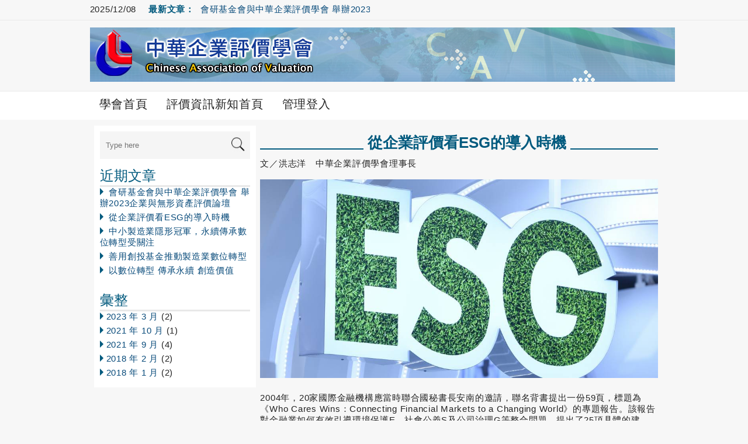

--- FILE ---
content_type: text/html; charset=UTF-8
request_url: http://valuation.org.tw/wpress/2023/03/100/
body_size: 52205
content:
<!DOCTYPE html>
<html lang="zh-TW">
<head>
    <meta charset="UTF-8"/>
  <meta name="viewport" content="width=device-width"/>
  <meta name="viewport" content="initial-scale=1.0"/>
  <meta name="HandheldFriendly" content="true"/>
  <link rel="profile" href="http://gmpg.org/xfn/11"/>
  <link rel="pingback" href="http://valuation.org.tw/wpress/xmlrpc.php"/>
  <title>從企業評價看ESG的導入時機 &#8211; 中華企業評價學會資訊新知</title>
<meta name='robots' content='max-image-preview:large' />
<link rel="alternate" type="application/rss+xml" title="訂閱《中華企業評價學會資訊新知》&raquo; 資訊提供" href="http://valuation.org.tw/wpress/feed/" />
<link rel="alternate" type="application/rss+xml" title="訂閱《中華企業評價學會資訊新知》&raquo; 留言的資訊提供" href="http://valuation.org.tw/wpress/comments/feed/" />
<script type="text/javascript">
window._wpemojiSettings = {"baseUrl":"https:\/\/s.w.org\/images\/core\/emoji\/14.0.0\/72x72\/","ext":".png","svgUrl":"https:\/\/s.w.org\/images\/core\/emoji\/14.0.0\/svg\/","svgExt":".svg","source":{"concatemoji":"http:\/\/valuation.org.tw\/wpress\/wp-includes\/js\/wp-emoji-release.min.js?ver=6.2.8"}};
/*! This file is auto-generated */
!function(e,a,t){var n,r,o,i=a.createElement("canvas"),p=i.getContext&&i.getContext("2d");function s(e,t){p.clearRect(0,0,i.width,i.height),p.fillText(e,0,0);e=i.toDataURL();return p.clearRect(0,0,i.width,i.height),p.fillText(t,0,0),e===i.toDataURL()}function c(e){var t=a.createElement("script");t.src=e,t.defer=t.type="text/javascript",a.getElementsByTagName("head")[0].appendChild(t)}for(o=Array("flag","emoji"),t.supports={everything:!0,everythingExceptFlag:!0},r=0;r<o.length;r++)t.supports[o[r]]=function(e){if(p&&p.fillText)switch(p.textBaseline="top",p.font="600 32px Arial",e){case"flag":return s("\ud83c\udff3\ufe0f\u200d\u26a7\ufe0f","\ud83c\udff3\ufe0f\u200b\u26a7\ufe0f")?!1:!s("\ud83c\uddfa\ud83c\uddf3","\ud83c\uddfa\u200b\ud83c\uddf3")&&!s("\ud83c\udff4\udb40\udc67\udb40\udc62\udb40\udc65\udb40\udc6e\udb40\udc67\udb40\udc7f","\ud83c\udff4\u200b\udb40\udc67\u200b\udb40\udc62\u200b\udb40\udc65\u200b\udb40\udc6e\u200b\udb40\udc67\u200b\udb40\udc7f");case"emoji":return!s("\ud83e\udef1\ud83c\udffb\u200d\ud83e\udef2\ud83c\udfff","\ud83e\udef1\ud83c\udffb\u200b\ud83e\udef2\ud83c\udfff")}return!1}(o[r]),t.supports.everything=t.supports.everything&&t.supports[o[r]],"flag"!==o[r]&&(t.supports.everythingExceptFlag=t.supports.everythingExceptFlag&&t.supports[o[r]]);t.supports.everythingExceptFlag=t.supports.everythingExceptFlag&&!t.supports.flag,t.DOMReady=!1,t.readyCallback=function(){t.DOMReady=!0},t.supports.everything||(n=function(){t.readyCallback()},a.addEventListener?(a.addEventListener("DOMContentLoaded",n,!1),e.addEventListener("load",n,!1)):(e.attachEvent("onload",n),a.attachEvent("onreadystatechange",function(){"complete"===a.readyState&&t.readyCallback()})),(e=t.source||{}).concatemoji?c(e.concatemoji):e.wpemoji&&e.twemoji&&(c(e.twemoji),c(e.wpemoji)))}(window,document,window._wpemojiSettings);
</script>
<style type="text/css">
img.wp-smiley,
img.emoji {
	display: inline !important;
	border: none !important;
	box-shadow: none !important;
	height: 1em !important;
	width: 1em !important;
	margin: 0 0.07em !important;
	vertical-align: -0.1em !important;
	background: none !important;
	padding: 0 !important;
}
</style>
	<link rel='stylesheet' id='wp-block-library-css' href='http://valuation.org.tw/wpress/wp-includes/css/dist/block-library/style.min.css?ver=6.2.8' type='text/css' media='all' />
<link rel='stylesheet' id='classic-theme-styles-css' href='http://valuation.org.tw/wpress/wp-includes/css/classic-themes.min.css?ver=6.2.8' type='text/css' media='all' />
<style id='global-styles-inline-css' type='text/css'>
body{--wp--preset--color--black: #000000;--wp--preset--color--cyan-bluish-gray: #abb8c3;--wp--preset--color--white: #ffffff;--wp--preset--color--pale-pink: #f78da7;--wp--preset--color--vivid-red: #cf2e2e;--wp--preset--color--luminous-vivid-orange: #ff6900;--wp--preset--color--luminous-vivid-amber: #fcb900;--wp--preset--color--light-green-cyan: #7bdcb5;--wp--preset--color--vivid-green-cyan: #00d084;--wp--preset--color--pale-cyan-blue: #8ed1fc;--wp--preset--color--vivid-cyan-blue: #0693e3;--wp--preset--color--vivid-purple: #9b51e0;--wp--preset--gradient--vivid-cyan-blue-to-vivid-purple: linear-gradient(135deg,rgba(6,147,227,1) 0%,rgb(155,81,224) 100%);--wp--preset--gradient--light-green-cyan-to-vivid-green-cyan: linear-gradient(135deg,rgb(122,220,180) 0%,rgb(0,208,130) 100%);--wp--preset--gradient--luminous-vivid-amber-to-luminous-vivid-orange: linear-gradient(135deg,rgba(252,185,0,1) 0%,rgba(255,105,0,1) 100%);--wp--preset--gradient--luminous-vivid-orange-to-vivid-red: linear-gradient(135deg,rgba(255,105,0,1) 0%,rgb(207,46,46) 100%);--wp--preset--gradient--very-light-gray-to-cyan-bluish-gray: linear-gradient(135deg,rgb(238,238,238) 0%,rgb(169,184,195) 100%);--wp--preset--gradient--cool-to-warm-spectrum: linear-gradient(135deg,rgb(74,234,220) 0%,rgb(151,120,209) 20%,rgb(207,42,186) 40%,rgb(238,44,130) 60%,rgb(251,105,98) 80%,rgb(254,248,76) 100%);--wp--preset--gradient--blush-light-purple: linear-gradient(135deg,rgb(255,206,236) 0%,rgb(152,150,240) 100%);--wp--preset--gradient--blush-bordeaux: linear-gradient(135deg,rgb(254,205,165) 0%,rgb(254,45,45) 50%,rgb(107,0,62) 100%);--wp--preset--gradient--luminous-dusk: linear-gradient(135deg,rgb(255,203,112) 0%,rgb(199,81,192) 50%,rgb(65,88,208) 100%);--wp--preset--gradient--pale-ocean: linear-gradient(135deg,rgb(255,245,203) 0%,rgb(182,227,212) 50%,rgb(51,167,181) 100%);--wp--preset--gradient--electric-grass: linear-gradient(135deg,rgb(202,248,128) 0%,rgb(113,206,126) 100%);--wp--preset--gradient--midnight: linear-gradient(135deg,rgb(2,3,129) 0%,rgb(40,116,252) 100%);--wp--preset--duotone--dark-grayscale: url('#wp-duotone-dark-grayscale');--wp--preset--duotone--grayscale: url('#wp-duotone-grayscale');--wp--preset--duotone--purple-yellow: url('#wp-duotone-purple-yellow');--wp--preset--duotone--blue-red: url('#wp-duotone-blue-red');--wp--preset--duotone--midnight: url('#wp-duotone-midnight');--wp--preset--duotone--magenta-yellow: url('#wp-duotone-magenta-yellow');--wp--preset--duotone--purple-green: url('#wp-duotone-purple-green');--wp--preset--duotone--blue-orange: url('#wp-duotone-blue-orange');--wp--preset--font-size--small: 13px;--wp--preset--font-size--medium: 20px;--wp--preset--font-size--large: 36px;--wp--preset--font-size--x-large: 42px;--wp--preset--spacing--20: 0.44rem;--wp--preset--spacing--30: 0.67rem;--wp--preset--spacing--40: 1rem;--wp--preset--spacing--50: 1.5rem;--wp--preset--spacing--60: 2.25rem;--wp--preset--spacing--70: 3.38rem;--wp--preset--spacing--80: 5.06rem;--wp--preset--shadow--natural: 6px 6px 9px rgba(0, 0, 0, 0.2);--wp--preset--shadow--deep: 12px 12px 50px rgba(0, 0, 0, 0.4);--wp--preset--shadow--sharp: 6px 6px 0px rgba(0, 0, 0, 0.2);--wp--preset--shadow--outlined: 6px 6px 0px -3px rgba(255, 255, 255, 1), 6px 6px rgba(0, 0, 0, 1);--wp--preset--shadow--crisp: 6px 6px 0px rgba(0, 0, 0, 1);}:where(.is-layout-flex){gap: 0.5em;}body .is-layout-flow > .alignleft{float: left;margin-inline-start: 0;margin-inline-end: 2em;}body .is-layout-flow > .alignright{float: right;margin-inline-start: 2em;margin-inline-end: 0;}body .is-layout-flow > .aligncenter{margin-left: auto !important;margin-right: auto !important;}body .is-layout-constrained > .alignleft{float: left;margin-inline-start: 0;margin-inline-end: 2em;}body .is-layout-constrained > .alignright{float: right;margin-inline-start: 2em;margin-inline-end: 0;}body .is-layout-constrained > .aligncenter{margin-left: auto !important;margin-right: auto !important;}body .is-layout-constrained > :where(:not(.alignleft):not(.alignright):not(.alignfull)){max-width: var(--wp--style--global--content-size);margin-left: auto !important;margin-right: auto !important;}body .is-layout-constrained > .alignwide{max-width: var(--wp--style--global--wide-size);}body .is-layout-flex{display: flex;}body .is-layout-flex{flex-wrap: wrap;align-items: center;}body .is-layout-flex > *{margin: 0;}:where(.wp-block-columns.is-layout-flex){gap: 2em;}.has-black-color{color: var(--wp--preset--color--black) !important;}.has-cyan-bluish-gray-color{color: var(--wp--preset--color--cyan-bluish-gray) !important;}.has-white-color{color: var(--wp--preset--color--white) !important;}.has-pale-pink-color{color: var(--wp--preset--color--pale-pink) !important;}.has-vivid-red-color{color: var(--wp--preset--color--vivid-red) !important;}.has-luminous-vivid-orange-color{color: var(--wp--preset--color--luminous-vivid-orange) !important;}.has-luminous-vivid-amber-color{color: var(--wp--preset--color--luminous-vivid-amber) !important;}.has-light-green-cyan-color{color: var(--wp--preset--color--light-green-cyan) !important;}.has-vivid-green-cyan-color{color: var(--wp--preset--color--vivid-green-cyan) !important;}.has-pale-cyan-blue-color{color: var(--wp--preset--color--pale-cyan-blue) !important;}.has-vivid-cyan-blue-color{color: var(--wp--preset--color--vivid-cyan-blue) !important;}.has-vivid-purple-color{color: var(--wp--preset--color--vivid-purple) !important;}.has-black-background-color{background-color: var(--wp--preset--color--black) !important;}.has-cyan-bluish-gray-background-color{background-color: var(--wp--preset--color--cyan-bluish-gray) !important;}.has-white-background-color{background-color: var(--wp--preset--color--white) !important;}.has-pale-pink-background-color{background-color: var(--wp--preset--color--pale-pink) !important;}.has-vivid-red-background-color{background-color: var(--wp--preset--color--vivid-red) !important;}.has-luminous-vivid-orange-background-color{background-color: var(--wp--preset--color--luminous-vivid-orange) !important;}.has-luminous-vivid-amber-background-color{background-color: var(--wp--preset--color--luminous-vivid-amber) !important;}.has-light-green-cyan-background-color{background-color: var(--wp--preset--color--light-green-cyan) !important;}.has-vivid-green-cyan-background-color{background-color: var(--wp--preset--color--vivid-green-cyan) !important;}.has-pale-cyan-blue-background-color{background-color: var(--wp--preset--color--pale-cyan-blue) !important;}.has-vivid-cyan-blue-background-color{background-color: var(--wp--preset--color--vivid-cyan-blue) !important;}.has-vivid-purple-background-color{background-color: var(--wp--preset--color--vivid-purple) !important;}.has-black-border-color{border-color: var(--wp--preset--color--black) !important;}.has-cyan-bluish-gray-border-color{border-color: var(--wp--preset--color--cyan-bluish-gray) !important;}.has-white-border-color{border-color: var(--wp--preset--color--white) !important;}.has-pale-pink-border-color{border-color: var(--wp--preset--color--pale-pink) !important;}.has-vivid-red-border-color{border-color: var(--wp--preset--color--vivid-red) !important;}.has-luminous-vivid-orange-border-color{border-color: var(--wp--preset--color--luminous-vivid-orange) !important;}.has-luminous-vivid-amber-border-color{border-color: var(--wp--preset--color--luminous-vivid-amber) !important;}.has-light-green-cyan-border-color{border-color: var(--wp--preset--color--light-green-cyan) !important;}.has-vivid-green-cyan-border-color{border-color: var(--wp--preset--color--vivid-green-cyan) !important;}.has-pale-cyan-blue-border-color{border-color: var(--wp--preset--color--pale-cyan-blue) !important;}.has-vivid-cyan-blue-border-color{border-color: var(--wp--preset--color--vivid-cyan-blue) !important;}.has-vivid-purple-border-color{border-color: var(--wp--preset--color--vivid-purple) !important;}.has-vivid-cyan-blue-to-vivid-purple-gradient-background{background: var(--wp--preset--gradient--vivid-cyan-blue-to-vivid-purple) !important;}.has-light-green-cyan-to-vivid-green-cyan-gradient-background{background: var(--wp--preset--gradient--light-green-cyan-to-vivid-green-cyan) !important;}.has-luminous-vivid-amber-to-luminous-vivid-orange-gradient-background{background: var(--wp--preset--gradient--luminous-vivid-amber-to-luminous-vivid-orange) !important;}.has-luminous-vivid-orange-to-vivid-red-gradient-background{background: var(--wp--preset--gradient--luminous-vivid-orange-to-vivid-red) !important;}.has-very-light-gray-to-cyan-bluish-gray-gradient-background{background: var(--wp--preset--gradient--very-light-gray-to-cyan-bluish-gray) !important;}.has-cool-to-warm-spectrum-gradient-background{background: var(--wp--preset--gradient--cool-to-warm-spectrum) !important;}.has-blush-light-purple-gradient-background{background: var(--wp--preset--gradient--blush-light-purple) !important;}.has-blush-bordeaux-gradient-background{background: var(--wp--preset--gradient--blush-bordeaux) !important;}.has-luminous-dusk-gradient-background{background: var(--wp--preset--gradient--luminous-dusk) !important;}.has-pale-ocean-gradient-background{background: var(--wp--preset--gradient--pale-ocean) !important;}.has-electric-grass-gradient-background{background: var(--wp--preset--gradient--electric-grass) !important;}.has-midnight-gradient-background{background: var(--wp--preset--gradient--midnight) !important;}.has-small-font-size{font-size: var(--wp--preset--font-size--small) !important;}.has-medium-font-size{font-size: var(--wp--preset--font-size--medium) !important;}.has-large-font-size{font-size: var(--wp--preset--font-size--large) !important;}.has-x-large-font-size{font-size: var(--wp--preset--font-size--x-large) !important;}
.wp-block-navigation a:where(:not(.wp-element-button)){color: inherit;}
:where(.wp-block-columns.is-layout-flex){gap: 2em;}
.wp-block-pullquote{font-size: 1.5em;line-height: 1.6;}
</style>
<link rel='stylesheet' id='ppress-frontend-css' href='http://valuation.org.tw/wpress/wp-content/plugins/wp-user-avatar/assets/css/frontend.min.css?ver=3.1.18' type='text/css' media='all' />
<link rel='stylesheet' id='ppress-flatpickr-css' href='http://valuation.org.tw/wpress/wp-content/plugins/wp-user-avatar/assets/flatpickr/flatpickr.min.css?ver=3.1.18' type='text/css' media='all' />
<link rel='stylesheet' id='ppress-select2-css' href='http://valuation.org.tw/wpress/wp-content/plugins/wp-user-avatar/assets/select2/select2.min.css?ver=6.2.8' type='text/css' media='all' />
<link rel='stylesheet' id='news-magazine-style-css' href='http://valuation.org.tw/wpress/wp-content/themes/news-magazine/style.css?ver=1.1.9' type='text/css' media='all' />
<link rel='stylesheet' id='wdwt_font-awesome-css' href='http://valuation.org.tw/wpress/wp-content/themes/news-magazine/inc/css/font-awesome/font-awesome.css?ver=1.1.9' type='text/css' media='all' />
<link rel='stylesheet' id='wdwt_mCustomScrollbar-css' href='http://valuation.org.tw/wpress/wp-content/themes/news-magazine/inc/css/jquery.mCustomScrollbar.css?ver=1.1.9' type='text/css' media='all' />
<style id='akismet-widget-style-inline-css' type='text/css'>

			.a-stats {
				--akismet-color-mid-green: #357b49;
				--akismet-color-white: #fff;
				--akismet-color-light-grey: #f6f7f7;

				max-width: 350px;
				width: auto;
			}

			.a-stats * {
				all: unset;
				box-sizing: border-box;
			}

			.a-stats strong {
				font-weight: 600;
			}

			.a-stats a.a-stats__link,
			.a-stats a.a-stats__link:visited,
			.a-stats a.a-stats__link:active {
				background: var(--akismet-color-mid-green);
				border: none;
				box-shadow: none;
				border-radius: 8px;
				color: var(--akismet-color-white);
				cursor: pointer;
				display: block;
				font-family: -apple-system, BlinkMacSystemFont, 'Segoe UI', 'Roboto', 'Oxygen-Sans', 'Ubuntu', 'Cantarell', 'Helvetica Neue', sans-serif;
				font-weight: 500;
				padding: 12px;
				text-align: center;
				text-decoration: none;
				transition: all 0.2s ease;
			}

			/* Extra specificity to deal with TwentyTwentyOne focus style */
			.widget .a-stats a.a-stats__link:focus {
				background: var(--akismet-color-mid-green);
				color: var(--akismet-color-white);
				text-decoration: none;
			}

			.a-stats a.a-stats__link:hover {
				filter: brightness(110%);
				box-shadow: 0 4px 12px rgba(0, 0, 0, 0.06), 0 0 2px rgba(0, 0, 0, 0.16);
			}

			.a-stats .count {
				color: var(--akismet-color-white);
				display: block;
				font-size: 1.5em;
				line-height: 1.4;
				padding: 0 13px;
				white-space: nowrap;
			}
		
</style>
<script type='text/javascript' src='http://valuation.org.tw/wpress/wp-includes/js/jquery/jquery.min.js?ver=3.6.4' id='jquery-core-js'></script>
<script type='text/javascript' src='http://valuation.org.tw/wpress/wp-includes/js/jquery/jquery-migrate.min.js?ver=3.4.0' id='jquery-migrate-js'></script>
<script type='text/javascript' src='http://valuation.org.tw/wpress/wp-content/plugins/wp-user-avatar/assets/flatpickr/flatpickr.min.js?ver=6.2.8' id='ppress-flatpickr-js'></script>
<script type='text/javascript' src='http://valuation.org.tw/wpress/wp-content/plugins/wp-user-avatar/assets/select2/select2.min.js?ver=6.2.8' id='ppress-select2-js'></script>
<script type='text/javascript' id='wdwt_custom_js-js-extra'>
/* <![CDATA[ */
var news_magazine_admin_ajax = "http:\/\/valuation.org.tw\/wpress\/wp-admin\/admin-ajax.php";
/* ]]> */
</script>
<script type='text/javascript' src='http://valuation.org.tw/wpress/wp-content/themes/news-magazine/inc/js/javascript.js?ver=1.1.9' id='wdwt_custom_js-js'></script>
<script type='text/javascript' src='http://valuation.org.tw/wpress/wp-content/themes/news-magazine/inc/js/jquery.mobile.js?ver=1.1.9' id='wdwt_jquery_mobile-js'></script>
<script type='text/javascript' src='http://valuation.org.tw/wpress/wp-content/themes/news-magazine/inc/js/jquery.mCustomScrollbar.concat.min.js?ver=1.1.9' id='wdwt_mCustomScrollbar-js'></script>
<script type='text/javascript' src='http://valuation.org.tw/wpress/wp-content/themes/news-magazine/inc/js/jquery.fullscreen-0.4.1.js?ver=1.1.9' id='wdwt_jquery-fullscreen-js'></script>
<script type='text/javascript' id='wdwt_lightbox_loader-js-extra'>
/* <![CDATA[ */
var wdwt_admin_ajax_url = "http:\/\/valuation.org.tw\/wpress\/wp-admin\/admin-ajax.php";
/* ]]> */
</script>
<script type='text/javascript' src='http://valuation.org.tw/wpress/wp-content/themes/news-magazine/inc/js/lightbox.js?ver=1.1.9' id='wdwt_lightbox_loader-js'></script>
<link rel="https://api.w.org/" href="http://valuation.org.tw/wpress/wp-json/" /><link rel="alternate" type="application/json" href="http://valuation.org.tw/wpress/wp-json/wp/v2/posts/100" /><link rel="EditURI" type="application/rsd+xml" title="RSD" href="http://valuation.org.tw/wpress/xmlrpc.php?rsd" />
<link rel="wlwmanifest" type="application/wlwmanifest+xml" href="http://valuation.org.tw/wpress/wp-includes/wlwmanifest.xml" />
<link rel="canonical" href="http://valuation.org.tw/wpress/2023/03/100/" />
<link rel='shortlink' href='http://valuation.org.tw/wpress/?p=100' />
<link rel="alternate" type="application/json+oembed" href="http://valuation.org.tw/wpress/wp-json/oembed/1.0/embed?url=http%3A%2F%2Fvaluation.org.tw%2Fwpress%2F2023%2F03%2F100%2F" />
<link rel="alternate" type="text/xml+oembed" href="http://valuation.org.tw/wpress/wp-json/oembed/1.0/embed?url=http%3A%2F%2Fvaluation.org.tw%2Fwpress%2F2023%2F03%2F100%2F&#038;format=xml" />
      <script> var full_width_magazine = 0</script>
        <style type="text/css">
          #sidebar2 {
            display: none;
          }

          #sidebar1 {
            display: block;
            float: left;
          }

          .container {
            width: 76%;
          }

          .blog, #content {
            width: 70%;
            display: block;
            float: left;
          }

          #sidebar1 {
            width: 30%;
          }
        </style>
        <style type="text/css">    h1, h2, h3, h4, h5, h6 {
    font-family: Open Sans, sans-serif;
    font-weight: normal;
    letter-spacing: 0.00em;
    text-transform: none;
    font-variant: small-caps;
    font-style: normal;
    }
        body {
    font-family: Verdana,sans-serif;
    font-weight: normal;
    letter-spacing: 0.05em;
    text-transform: none;
    font-variant: normal;
    font-style: normal;
    }
        input, textarea {
    font-family: Open Sans, sans-serif;
    font-weight: normal;
    letter-spacing: 0.00em;
    text-transform: none;
    font-variant: normal;
    font-style: normal;
    }
    </style>    <script>
      WebFontConfig = {
        google: {
          families: [
            'Open Sans:normalnormal',
            'Verdana:normalnormal',
            'Open Sans:normalnormal'
          ]
        }

      };
      (function ()
      {
        var wf = document.createElement('script');
        wf.src = ('https:' == document.location.protocol ? 'https' : 'http') +
          '://ajax.googleapis.com/ajax/libs/webfont/1/webfont.js';
        wf.type = 'text/javascript';
        wf.async = 'true';
        var s = document.getElementsByTagName('script')[0];
        s.parentNode.insertBefore(wf, s);
      })();
    </script>

        <style type="text/css">
      h1, h2, h3, h4, h5, h6, h1 > a, h2 > a, h3 > a, h4 > a, h5 > a, h6 > a, h1 > a:link, h2 > a:link, h3 > a:link, h4 > a:link, h5 > a:link, h6 > a:link, h1 > a:hover, h2 > a:hover, h3 > a:hover, h4 > a:hover, h6 > a:hover, h1 > a:visited, h2 > a:visited, h3 > a:visited, h4 > a:visited, h5 > a:visited, h6 > a:visited {
        color: #025a7e;
      }

      .page-header span:not(.vcard) {
        background-color: #f7f7f7;
      }

      .widget-area > h3, .widget-area > h2 {
        color: #025a7e;
      }

      h2 > a, h2 > a:link, h2 > a:hover, h2 > a:visited, #sidebar1 .widget-container h3, .most_categories h3 > a {
        color: #025a7e;
      }

      .page-header {
        border-bottom: 2px solid #025a7e;
      }

      .most-categories-header {
        border-bottom: 2px solid #025a7e;
      }

      .most-categories-header a {
        color: #025a7e;
        background: # f7f7f7 !important;
      }

      #logo h1 {
        color: #8F8F8F      }

      #slideshow {
        background-color: #F9F9F9;
      }

      .bwg_slideshow_description_text, .bwg_slideshow_description_text *, .bwg_slideshow_title_text * {
        color: #FFFFFF;
      }

      a:link.site-title-a, a:hover.site-title-a, a:visited.site-title-a, a.site-title-a {
        color: #8F8F8F;
      }

      .read_more, #commentform #submit, .reply {
        color: #232323;
        background-color: #FFFFFF;
      }

      /*
      .reply a{
         color:
      #232323      !important;
      }
      */
      .read_more:hover, #commentform #submit:hover, .reply:hover, .reply a:hover {
        color: #232323 !important;
        background-color: #FFFFFF;
      }

      .more-link {
        color: #232323 !important;
      }

      #footer-bottom {
        background-color: #efefef;
      }

      #footer {
        background-color: #F9F9F9;
      }

      .container.device {
        background-color: #efefef;
      }

      body {
        color: #232323;
      }

      #wrapper {
        color: #232323;
      }

      .container.device, #footer-bottom {
        color: #565656;
      }

      a:link, a:visited,
      .content-inner-block ul li h3 > a {
        text-decoration: none;
        color: #074a7a;
      }

      .top-nav-list .current-menu-item {
        color: #FFFFFF !important;
        background-color: #FFFFFF;
      }

      .get_title {
        background-color: #000000;
        background-image: url(/images/Shado.png);
        background-position: bottom;
        background-repeat: no-repeat;
      }

      .sub-menu li.current-menu-item,
      .sub-menu li.current_page_item,
      .haschild li.current-menu-item,
      .haschild li.current_page_item {
        background-color: #000000 !important;
      }

      .top-nav-list li.current-menu-item, .top-nav-list li.current_page_item {
        color: #025a7e;
        background-color: #FFFFFF !important;
      }

      .top-nav-list li.current-menu-item > a, .top-nav-list li.current_page_item > a, #top-nav-list li.current-menu-item > a, #top-nav-list li.current_page_item > a {
        color: #0977A4 !important;
      }

      .top-nav-list li:hover {
        background-color: #000000 !important;
      }

      a.read_more:visited, a.read_more:link, .read_more, .more-link, #searchsubmit, a .page-links-number, .post-password-form input[type="submit"], .more-link {
        background-color: #025a7e;
        color: #ffffff;
      }

      ::selection {
        background-color: #025a7e;
        color: #ffffff;
      }

      #wd-categories-vertical-tabs ul.tabs li:hover h3, #wd-categories-vertical-tabs ul.tabs li:hover span {
        color: #ffffff;
      }

      #wd-categories-vertical-tabs ul.tabs li.active a h3, #wd-categories-vertical-tabs ul.tabs li.active a span {
        color: #ffffff;
      }

      #top-posts-list li, #latest-news, .post-date + img {
        border-top: 2px solid #025a7e;
      }

      .sidebar-container .widget-area ul li:before, .news_categories ul li:before {
        border-left: solid #025a7e;
        border-width: 6px;
      }

      .arrow-left {
        border: 2px solid #025a7e;
      }

      .arrow-right {
        border-left: 5px solid #025a7e;
      }

      #menu-button-block {
        border-left: 3px solid #FFFFFF;
      }

      #search-input::-webkit-input-placeholder, #search-input, .widget-area > h3, .widget-area > h2, .sep, .sitemap h3, .comment-author .fn, .tab-more, #latest-news + .page-navigation {
        color: #025a7e !important;
      }

      .widget-area > h3, .widget-area > h2,
      .content-inner-block h2 {
        border-bottom: 3px solid #E8E8E8;
        color: #025a7e !important;
      }

      #top-nav {
        background: #FFFFFF;
      }

      #commentform #submit, .reply, #reply-title small {
        background-color: #025a7e;
        color: #ffffff;
      }

      .reply a, #reply-title small a {
        color: #ffffff;
      }

      #top-nav-list > li ul, .top-nav-list > ul > li ul {
        background: #FFFFFF;
      }

      .page-header a, .page-header span {
        background: # f7f7f7 !important;
      }

      .sidebar-container, #latest-news > h2 {
        background-color: #FFFFFF;
      }

      .commentlist li {
        background-color: #FFFFFF;
      }

      .children .comment {
        background-color: # ffffff;
      }

      #respond {
        background-color: # ffffff;
      }

      .entry-meta *, .entry-meta-cat * {
        color: #484848 !important;
      }

      #top-posts {
        background-color: #FFFFFF;
      }

      #top-nav-list > li > a, .top-nav-list > ul > li > a {
        color: #232323;
      }

      #menu-button-block {
        color: #232323;
      }

      #top-nav-list > li ul > li > a, .top-nav-list > li ul > li > a {
        color: #232323 !important;
        border-top: 1px solid #333333 !important;
      }

      #menu-button-block a, #menu-button-block a {
        color: #232323 !important;
      }

      #top-nav-list > li:hover > a, #top-nav-list > li ul > li > a:hover, .top-nav-list li:hover a, .top-nav-list li ul li a:hover {
        color: #FFFFFF !important;
      }

      #wd-categories-vertical-tabs ul.tabs li a:focus, #wd-categories-vertical-tabs ul.tabs li a:active {
        color: #ffffff !important;
      }

      #wd-categories-vertical-tabs ul.tabs li.active {

      color: {
        tabsActiveColor
      }

      ;
      background:

      #025a7e      ;
      }

      #wd-categories-vertical-tabs .tabs-block {
        border-right: 4px solid #025a7e;
      }

      #wd-categories-vertical-tabs {
        background-color: #FFFFFF;
      }

      #wd-categories-vertical-tabs ul.tabs li.active,
      #wd-categories-vertical-tabs ul.tabs li:hover {
        background-color: #0E78A6;
      }

      .tabs-block {
        border-right: 5px solid #0E78A6;
        border-left: 1px solid #ddd;
      }

      #wd-categories-vertical-tabs ul.tabs li.active a *,
      #wd-categories-vertical-tabs ul.tabs li:hover a * {
        color: #FFFFFF;
      }

      #header_part #latest_posts b {
        color: #025a7e !important;
      }

      #header-block {
        background-color: #000000;
      }

      .top-nav-list .current-menu-item {
        color: #FFFFFF !important;
        background-color: #FFFFFF;
      }

      a:hover {
        color: #025a7e;
      }

      #menu-button-block {
        background-color: #FFFFFF;
      }

      .blog.page-news .news-post {
        border-bottom: 1px solid #FFFFFF;
      }

      .most_categories ul li:before {
        border-left: solid #FFFFFF;
      }

      #top-posts-list .date,
      .date.lat_news,
      .blog-post .date,
      .most_pop_date.date {
        background-color: #025a7e;
        color: #ffffff;
      }

      #year,
      .date.lat_news, .blog-post .date,
      .date.most_pop_date {
        background: #0480B4;
      }

      @media only screen and (max-width: 767px) {
        #header .phone-menu-block {
          background-color: #000000;
        }

        .top-nav-list li ul li:hover > a, .top-nav-list li ul li > a:hover, .top-nav-list li ul li > a:focus, .top-nav-list li ul li > a:active, .top-nav-list li.current-menu-item > a:hover, #top-nav-list > li ul li.current-menu-item, #top-nav-list > li ul li.current_page_item {
          color: #025a7e;
          background-color: #FFFFFF;
        }

        .phone-menu-block:before {
          border-left: solid #FFFFFF;
          border-width: 9px;
        }

        #top-nav > div > ul li ul {
          background: #000000 !important;
        }

        #top-nav > div > ul, #top-nav > div ul {
          background: #FFFFFF !important;
        }

        #top-nav {
          background: none !important;
        }

        #top-nav > li > a, #top-nav > li > a:link, #top-nav > li > a:visited {
          color: #232323;
          background: #FFFFFF;
        }

        .top-nav-list > li:hover > a, .top-nav-list > li > a:hover, .top-nav-list > li > a:focus, .top-nav-list > li > a:active {
          color: #FFFFFF !important;
          background-color: #000000 !important;
        }

        .top-nav-list li ul li > a, .top-nav-list li ul li > a:link, .top-nav-list li ul li > a:visited {
          color: #232323 !important;
        }

        .top-nav-list li ul li:hover > a, .top-nav-list li ul li > a:hover, .top-nav-list li ul li > a:focus, .top-nav-list li ul li > a:active {
          color: #FFFFFF !important;
          background-color: #000000 !important;
        }

        .top-nav-list li.has-sub > a, .top-nav-list li.has-sub > a:link, .top-nav-list li.has-sub > a:visited {
          background: #FFFFFF url(http://valuation.org.tw/wpress/wp-content/themes/news-magazine/images/arrow.menu.png) right top no-repeat !important;
        }

        .top-nav-list li.has-sub:hover > a, .top-nav-list li.has-sub > a:hover, .top-nav-list li.has-sub > a:focus, .top-nav-list li.has-sub > a:active {
          background: #FFFFFF url(http://valuation.org.tw/wpress/wp-content/themes/news-magazine/images/arrow.menu.png) right top no-repeat !important;
        }

        .top-nav-list li ul li.has-sub > a, .top-nav-list li ul li.has-sub > a:link, .top-nav-list li ul li.has-sub > a:visited {
          background: #FFFFFF url(http://valuation.org.tw/wpress/wp-content/themes/news-magazine/images/arrow.menu.png) right -18px no-repeat !important;
        }

        .top-nav-list li ul li.has-sub:hover > a, .top-nav-list li ul li.has-sub > a:hover, .top-nav-list li ul li.has-sub > a:focus, .top-nav-list li ul li.has-sub > a:active {
          background: #ffffff url(http://valuation.org.tw/wpress/wp-content/themes/news-magazine/images/arrow.menu.png) right -18px no-repeat !important;
        }

        #top-nav-list > li ul li, .top-nav-list > ul > li ul li {
          background-color: #ffffff;
        }

        .top-nav-list > li.current-menu-ancestor > a:hover, .top-nav-list > li.current-menu-item > a:focus, .top-nav-list > li.current-menu-item > a:active {
          color: #232323 !important;
          background-color: #FFFFFF !important;
        }

        .top-nav-list li.current-menu-item > a, .top-nav-list li.current-menu-item > a:visited {
          color: #025a7e !important;
          background-color: #FFFFFF !important;
        }

        #top-nav-list > li ul > li.current-menu-item > a, .top-nav-list > li ul > li.current-menu-item > a {
          color: #025a7e !important;
          background: none !important;
        }

        #top-nav-list li, #top-nav-list > li ul li, .top-nav-list > li ul li, .top-nav-list li {
          border-bottom: 1px solid #000000 !important;
        }

        .top-nav-list li.current-menu-parent > a, .top-nav-list li.current-menu-parent > a:link, .top-nav-list li.current-menu-parent > a:visited, .top-nav-list li.current-menu-parent > a:hover, .top-nav-list li.current-menu-parent > a:focus, .top-nav-list li.current-menu-parent > a:active, .top-nav-list li.has-sub.current-menu-item > a, .top-nav-list li.has-sub.current-menu-item > a:link, .top-nav-list li.has-sub.current-menu-item > a:visited, .top-nav-list li.has-sub.current-menu-ancestor > a:hover, .top-nav-list li.has-sub.current-menu-item > a:focus, .top-nav-list li.has-sub.current-menu-item > a:active,
        .top-nav-list li.current-menu-ancestor > a, .top-nav-list li.current-menu-ancestor > a:link, .top-nav-list li.current-menu-ancestor > a:visited, .top-nav-list li.current-menu-ancestor > a:hover, .top-nav-list li.current-menu-ancestor > a:focus, .top-nav-list li.current-menu-ancestor > a:active {
          color: #232323 !important;
          background: url(http://valuation.org.tw/wpress/wp-content/themes/news-magazine/images/arrow_menu_left.png) 97% center no-repeat !important;
        }

        .top-nav-list li ul li.current-menu-item > a:visited, .top-nav-list li ul li.current-menu-ancestor > a:hover, .top-nav-list li ul li.current-menu-item > a:focus, .top-nav-list li ul li.current-menu-item > a:active {
          color: #232323 !important;
          background-color: #ffffff !important;
        }

        .top-nav-list li ul li.current-menu-parent > a, .top-nav-list li ul li.current-menu-parent > a:link, .top-nav-list li ul li.current-menu-parent > a:visited, .top-nav-list li ul li.current-menu-parent > a:hover, .top-nav-list li ul li.current-menu-parent > a:focus, .top-nav-list li ul li.current-menu-parent > a:active, .top-nav-list li ul li.has-sub.current-menu-item > a, .top-nav-list li ul li.has-sub.current-menu-item > a:link, .top-nav-list li ul li.has-sub.current-menu-item > a:visited,
        .top-nav-list li ul li.has-sub.current-menu-ancestor > a:hover, .top-nav-list li ul li.has-sub.current-menu-item > a:focus, .top-nav-list li ul li.has-sub.current-menu-item > a:active,
        .top-nav-list li ul li.current-menu-ancestor > a, .top-nav-list li ul li.current-menu-ancestor > a:link, .top-nav-list li ul li.current-menu-ancestor > a:visited, .top-nav-list li ul li.current-menu-ancestor > a:hover, .top-nav-list li ul li.current-menu-ancestor > a:focus, .top-nav-list li ul li.current-menu-ancestor > a:active {
          color: #232323 !important;
          background: #ffffff url(http://valuation.org.tw/wpress/wp-content/themes/news-magazine/images/arrow.menu.png) right -158px no-repeat !important;
        }

        #wd-categories-vertical-tabs .content-block {
          border-top: 1px solid #025a7e;
        }

        #wd-categories-vertical-tabs .tabs-block {
          background-color: #025a7e;
        }

        #wd-categories-vertical-tabs .arrows-block .arrow-up a,
        #wd-categories-vertical-tabs .arrows-block .arrow-down a {
          background-color: #0E78A6;
        }

      }
    </style>
    <style type="text/css" id="custom-background-css">
body.custom-background { background-color: #f7f7f7; }
</style>
	<link rel="icon" href="http://valuation.org.tw/wpress/wp-content/uploads/2018/01/CAV-Logo-150x150.png" sizes="32x32" />
<link rel="icon" href="http://valuation.org.tw/wpress/wp-content/uploads/2018/01/CAV-Logo-300x300.png" sizes="192x192" />
<link rel="apple-touch-icon" href="http://valuation.org.tw/wpress/wp-content/uploads/2018/01/CAV-Logo-300x300.png" />
<meta name="msapplication-TileImage" content="http://valuation.org.tw/wpress/wp-content/uploads/2018/01/CAV-Logo-300x300.png" />
</head>
<body class="post-template-default single single-post postid-100 single-format-standard custom-background">
<header>
    <div id="header">
        <div id="header_part">
      <div class="container">
        <p style="float:left;margin: 7px 21px 7px 0;">2025/12/08</p>              <div id="latest_posts">
        <b>最新文章：</b>
        <ul>
          <li><a href="http://valuation.org.tw/wpress/2023/03/105/">會研基金會與中華企業評價學會 舉辦2023企業與無形資產評價論壇</a> </li> <li><a href="http://valuation.org.tw/wpress/2023/03/100/">從企業評價看ESG的導入時機</a> </li> <li><a href="http://valuation.org.tw/wpress/2021/10/91/">中小製造業隱形冠軍，永續傳承數位轉型受關注</a> </li> <li><a href="http://valuation.org.tw/wpress/2021/09/86/">善用創投基金推動製造業數位轉型</a> </li> <li><a href="http://valuation.org.tw/wpress/2021/09/83/">以數位轉型 傳承永續 創造價值</a> </li> <li><a href="http://valuation.org.tw/wpress/2021/09/79/">從精實到數位化轉型之路</a> </li> <li><a href="http://valuation.org.tw/wpress/2021/09/76/">面對變局首在策略思維</a> </li> <li><a href="http://valuation.org.tw/wpress/2018/02/67/">IFRS 9上路 兆豐開發金淨值暴增</a> </li> <li><a href="http://valuation.org.tw/wpress/2018/01/58/">IFRS 9上路 評價未上市股票最頭疼</a> </li> <li><a href="http://valuation.org.tw/wpress/2018/01/46/">產創條例修正通過 無形資產評價制度建立成當務之急</a> </li>         </ul>
      </div>
      <script>
        var wdwt_active_post = 1;
        jQuery("#header_part #latest_posts ul li").eq(0).addClass("active_post");
        if (jQuery("#header_part #latest_posts ul li").length > wdwt_active_post)
          setInterval(function ()
          {
            jQuery("#header_part #latest_posts ul li").removeClass("active_post");
            jQuery("#header_part #latest_posts ul li").eq(wdwt_active_post).addClass("active_post");
            var wdwt_margin_latestpost = wdwt_active_post * 20;
            jQuery("#header_part #latest_posts ul li").eq(0).animate({marginTop: -wdwt_margin_latestpost + "px"}, 500);
            if (wdwt_active_post === jQuery("#header_part #latest_posts ul li").length - 1) {
              wdwt_active_post = 0;
            } else {
              wdwt_active_post++;
            }
          }, 8000);
      </script>
        <ul id="social">
      <li class="facebook" style="display:none;">
        <a href="#" target="_blank" title="Facebook"><i class="fa fa-facebook"></i></a>
      </li>
      <li class="twitter" style="display:none;">
        <a href="#" target="_blank" title="Twitter"><i class="fa fa-twitter"></i></a>
      </li>
      <li class="gplus" style="display:none;">
        <a href="#" target="_blank" title="Google +"><i class="fa fa-google-plus"></i></a>
      </li>
      <li class="rss" style="display:none;">
        <a href="#" target="_blank" title="Rss"><i class="fa fa-rss"></i></a>
      </li>
      <li class="instagram" style="display:none;">
        <a href="#" target="_blank" title="Instagram"><i class="fa fa-instagram"></i></a>
      </li>
      <li class="linkedin" style="display:none;">
        <a href="#" target="_blank" title="LinkEdin"><i class="fa fa-linkedin"></i></a>
      </li>
      <li class="pinterest" style="display:none;">
        <a href="#" target="_blank" title="Pinterest"><i class="fa fa-pinterest"></i></a>
      </li>
      <li class="youtube" style="display:none;">
        <a href="#" target="_blank" title="YouTube"><i class="fa fa-youtube"></i></a>
      </li>
    </ul>


        </div>
    </div>
        <div id="header-container">
      <div class="container">
        <div id="header-middle">
          
          <a id="logo" href="http://valuation.org.tw/wpress/" title="中華企業評價學會資訊新知">
        <img id="site-title" src="http://valuation.org.tw/wpress/wp-content/uploads/2018/01/Main_Topic.jpg" alt="logo">
      </a>
    
              <div id="adv">
                      </div>
          <div class="clear"></div>
        </div>
      </div>
    </div>
  </div>
  <div class="phone-menu-block">
    <nav id="top-nav">
      <div class="container">
        <ul id="top-nav-list" class=" top-nav-list"><li id="menu-item-23" class="menu-item menu-item-type-custom menu-item-object-custom menu-item-23"><a href="http://www.valuation.org.tw/">學會首頁</a></li>
<li id="menu-item-20" class="menu-item menu-item-type-custom menu-item-object-custom menu-item-home menu-item-20"><a href="http://valuation.org.tw/wpress/">評價資訊新知首頁</a></li>
<li id="menu-item-98" class="menu-item menu-item-type-custom menu-item-object-custom menu-item-98"><a href="http://www.valuation.org.tw/wpress/wp-admin/">管理登入</a></li>
</ul>      </div>
    </nav>
  </div>
  <div id="menu-button-block">
    <div class="active_menu_responsive">
			
				<span style="display:inline-block; float:left; padding:0 10px;">
					<span id='trigram-for-heaven'></span>
				</span>
      <span style="position:relative; padding-right:7px;">Menu </span>

    </div>
  </div>
  </header>
<div class="container">
			<aside id="sidebar1">
			<div class="sidebar-container">
				<div id="search-2" class="widget-area widget_search"><form role="search" method="get" id="searchform" action="http://valuation.org.tw/wpress/">
	<div id="searchbox">
		<div class="searchback">
			<input  type="text" id="searchinput" value="" name="s" id="s" class="searchbox_search" placeholder="Type here"/> 
			<input type="submit" id="searchsubmit" value="Search" class="read_more" style="" />
		</div>
	</div>
</form></div> 
		<div id="recent-posts-2" class="widget-area widget_recent_entries">
		<h3>近期文章</h3>
		<ul>
											<li>
					<a href="http://valuation.org.tw/wpress/2023/03/105/">會研基金會與中華企業評價學會 舉辦2023企業與無形資產評價論壇</a>
									</li>
											<li>
					<a href="http://valuation.org.tw/wpress/2023/03/100/" aria-current="page">從企業評價看ESG的導入時機</a>
									</li>
											<li>
					<a href="http://valuation.org.tw/wpress/2021/10/91/">中小製造業隱形冠軍，永續傳承數位轉型受關注</a>
									</li>
											<li>
					<a href="http://valuation.org.tw/wpress/2021/09/86/">善用創投基金推動製造業數位轉型</a>
									</li>
											<li>
					<a href="http://valuation.org.tw/wpress/2021/09/83/">以數位轉型 傳承永續 創造價值</a>
									</li>
					</ul>

		</div> <div id="archives-2" class="widget-area widget_archive"><h3>彙整</h3>
			<ul>
					<li><a href='http://valuation.org.tw/wpress/date/2023/03/'>2023 年 3 月</a>&nbsp;(2)</li>
	<li><a href='http://valuation.org.tw/wpress/date/2021/10/'>2021 年 10 月</a>&nbsp;(1)</li>
	<li><a href='http://valuation.org.tw/wpress/date/2021/09/'>2021 年 9 月</a>&nbsp;(4)</li>
	<li><a href='http://valuation.org.tw/wpress/date/2018/02/'>2018 年 2 月</a>&nbsp;(2)</li>
	<li><a href='http://valuation.org.tw/wpress/date/2018/01/'>2018 年 1 月</a>&nbsp;(2)</li>
			</ul>

			</div> 	
				<div class="clear"></div>
			</div>
		</aside>
    	<div id="content">
							<div class="single-post">
				<h1 class="single-title page-header"><span>從企業評價看ESG的導入時機</span></h1>
				
				
				<div class="entry">	
					
<p>文／洪志洋　中華企業評價學會理事長</p>



<figure class="wp-block-image size-full"><img decoding="async" width="1000" height="500" src="http://valuation.org.tw/wpress/wp-content/uploads/2023/03/9-96625-3.jpg" alt="" class="wp-image-102" srcset="http://valuation.org.tw/wpress/wp-content/uploads/2023/03/9-96625-3.jpg 1000w, http://valuation.org.tw/wpress/wp-content/uploads/2023/03/9-96625-3-300x150.jpg 300w, http://valuation.org.tw/wpress/wp-content/uploads/2023/03/9-96625-3-768x384.jpg 768w, http://valuation.org.tw/wpress/wp-content/uploads/2023/03/9-96625-3-150x75.jpg 150w" sizes="(max-width: 1000px) 100vw, 1000px" /></figure>



<p>2004年，20家國際金融機構應當時聯合國秘書長安南的邀請，聯名背書提出一份59頁，標題為《Who Cares Wins：Connecting Financial Markets to a Changing World》的專題報告。該報告對金融業如何有效引導環境保護E、社會公義S及公司治理G等整合問題，提出了25項具體的建議。</p>



<p>這份報告可說是ESG的起源。從報告的標題，我們可體會到這些金融機構的信念：透過金融市場之資金匯集與資金分配的功能，引導改善全球所面臨的ESG困境。</p>



<p>近年，全球氣候暖化及極端氣候事件的不斷發生已經威脅到人類生存發展。控制並降低溫室氣體的排放，特別是二氧化碳，成為全球各國所面臨的當務之急。因而，減碳儼然成為目前ESG的主軸。截至目前，全球已有132個國家，宣示2050年達成淨零碳排。近日，我國環保署為了與國際接軌，強化減量管理及碳定價等規範，已將之前的「溫室氣體減量及管理法」修正為「氣候變遷因應法」，並將2050年達成淨零碳排放定為政策目標。而金管會也提出綠色金融行動方案3.0，推動金融機構碳盤查及氣候風險管理、發展永續經濟活動認定指引、促進ESG及氣候相關資訊整合，促使金融業導引企業減碳。</p>



<p>面對政府所提序列的ESG政策，台灣有些企業仍持觀望心態。一方面，可能認為編纂永續揭露的準則太多，如GRI、SASB、TCFD等，讓廠商莫衷一是；另方面，可能覺得揭露的要求對企業而言徒增成本，無利於營收獲利以及企業價值。然而，前項因素的不確定性正快速的消失，而後項因素的價值性則漸被相關理論與實證研究肯定。下面簡略說明：</p>



<p>雖然早在1997年，全球報告倡議組織GRI即已經成立，之後多個類似組織亦相繼成立並訂定揭露準則，但是國際財務報導準則基金會IFRS Foundation於2021年成功整合了IIRC、SASB、CDSB等組織，成立了國際永續準則理事會ISSB（International Sustainability Standard Board）。ISSB的宗旨很明顯傳承了2004年20家金融機構的信念，亦即以資金的流向來匡正引導企業重視ESG。由於資金的投入或撤出對企業具有高度的實質影響力，因此我們認為ISSB的準則將成為主流，甚至成為全球採用的一致標準。</p>



<p>企業的價值可從三個途徑來評估：1、資產法；2、市場法；3、收益法。資產法較適用於陷入停滯或虧損的企業。對大部分未上市的企業而言，則偏好以市場法來衡量其價值。而對具有競爭優勢且持永續經營理念的上市企業或有成長契機的新創企業而言，則收益法是最合適與有利的價值評估方式。</p>



<p>企業若推遲永續揭露相關指標，其企業價值將會從多個途徑遭受減損。從資產法來看，一些機器設備及無形資產的價值，可能因相關的疑慮而需加速減損甚或直接歸零；從市場法來看，若該企業嘗試以可類比企業的價值乘數進行價值評估，將被質疑其合適性或被要求下調相關乘數；從收益法來看，評價人員會因考量其可能需支付額外罰金甚或被勒令停業等因素，而調降未來收益及調升計算現值時所採用的折現率等。這些種種因素都會顯著的減少企業價值的評估。</p>



<p>反之，企業若積極面對永續揭露的要求，一方面加速導入相關新興科技改善企業的ESG績效，獲得上下游業者的肯定，拉長其競爭優勢期間及提升超額利潤率；另一方面，較易獲得金融機構的支持，在資金額度及資金成本上獲得優惠的條件。從企業評價的角度來看，競爭優勢期間的拉長、成長率的正向調整及資金成本率的向下調整這些因素，都絕對有利於該企業的價值評估。一些實證研究結果則進一步指出，2020年之後，進行永續揭露的樣本企業價值的組成中，近期收益流的現值所占比率降低，而永續收益流的現值所占比率則顯著增加。顯然，企業在ESG的投資效果可類比其在IP等無形資產的投資，其效益雖然發生在未來，但其價值則獲得資本市場的迅速認同。</p>



<p>總結來說，從企業評價的角度來看，我們認為台灣企業經營者面對ESG政策的要求、依據相關準則編纂永續報告書、導入符合ESG的經營理念，及調整其經營模式的最適時機就是現在。</p>



<p>原文網址：<a rel="noreferrer noopener" href="https://view.ctee.com.tw/esg/48922.html" target="_blank">https://view.ctee.com.tw/esg/48922.html</a></p>



<p></p>
				</div>
								<div class="entry-meta">
					  <span class="sep date"></span><a href="http://valuation.org.tw/wpress/2023/03/100/" title="9:59 下午" rel="bookmark"><time class="entry-date" datetime="2023-03-25T21:59:39+08:00">2023/03/25</time></a><span class="by-author"> <span class="sep author"></span> <span class="author vcard"><a class="url fn n" href="http://valuation.org.tw/wpress/author/ssle9xpf97/" title="View all posts by ssLE9XpF97" rel="author">ssLE9XpF97</a></span></span>				</div>
				<div class="entry-meta-cat"><span class="categories-links"><span class="sep category"></span> <a href="http://valuation.org.tw/wpress/category/%e6%9c%aa%e5%88%86%e9%a1%9e/" rel="category tag">未分類</a></span></div>				    <nav class="page-navigation">
      <a href="http://valuation.org.tw/wpress/2021/10/91/" rel="prev"><span class="meta-nav">&larr;</span> 中小製造業隱形冠軍，永續傳承數位轉型受關注</a>      <a href="http://valuation.org.tw/wpress/2023/03/105/" rel="next">會研基金會與中華企業評價學會 舉辦2023企業與無形資產評價論壇 <span class="meta-nav">&rarr;</span></a>    </nav>
    				<div class="clear"></div>
				
						   </div>

	
		</div>
	  <div class="clear"></div>
</div>
<div id="footer">
    <div class="container">
		<div id="footer_eft">
          		</div>
		 
		    </div>
</div>
<div id="footer-bottom">
	  <span id="copyright"></span>
</div>
<script type='text/javascript' id='ppress-frontend-script-js-extra'>
/* <![CDATA[ */
var pp_ajax_form = {"ajaxurl":"http:\/\/valuation.org.tw\/wpress\/wp-admin\/admin-ajax.php","confirm_delete":"Are you sure?","deleting_text":"Deleting...","deleting_error":"An error occurred. Please try again.","nonce":"667502a827","disable_ajax_form":"false"};
/* ]]> */
</script>
<script type='text/javascript' src='http://valuation.org.tw/wpress/wp-content/plugins/wp-user-avatar/assets/js/frontend.min.js?ver=3.1.18' id='ppress-frontend-script-js'></script>
<script type='text/javascript' src='http://valuation.org.tw/wpress/wp-includes/js/jquery/ui/effect.min.js?ver=1.13.2' id='jquery-effects-core-js'></script>
<script type='text/javascript' src='http://valuation.org.tw/wpress/wp-includes/js/jquery/ui/effect-explode.min.js?ver=1.13.2' id='jquery-effects-explode-js'></script>
<script type='text/javascript' src='http://valuation.org.tw/wpress/wp-includes/js/jquery/ui/effect-slide.min.js?ver=1.13.2' id='jquery-effects-slide-js'></script>
<script type='text/javascript' src='http://valuation.org.tw/wpress/wp-includes/js/jquery/ui/effect-transfer.min.js?ver=1.13.2' id='jquery-effects-transfer-js'></script>
<script type='text/javascript' src='http://valuation.org.tw/wpress/wp-content/themes/news-magazine/inc/js/responsive.js?ver=1.1.9' id='wdwt_response-js'></script>
<script type='text/javascript' src='http://valuation.org.tw/wpress/wp-includes/js/comment-reply.min.js?ver=6.2.8' id='comment-reply-js'></script>
</body>
</html>

--- FILE ---
content_type: text/javascript
request_url: http://valuation.org.tw/wpress/wp-includes/js/jquery/ui/effect-explode.min.js?ver=1.13.2
body_size: 1106
content:
/*!
 * jQuery UI Effects Explode 1.13.2
 * http://jqueryui.com
 *
 * Copyright jQuery Foundation and other contributors
 * Released under the MIT license.
 * http://jquery.org/license
 */
!function(e){"use strict";"function"==typeof define&&define.amd?define(["jquery","./effect"],e):e(jQuery)}(function(b){"use strict";return b.effects.define("explode","hide",function(e,i){var t,o,s,n,f,d,c=e.pieces?Math.round(Math.sqrt(e.pieces)):3,a=c,l=b(this),h="show"===e.mode,p=l.show().css("visibility","hidden").offset(),r=Math.ceil(l.outerWidth()/a),u=Math.ceil(l.outerHeight()/c),v=[];function y(){v.push(this),v.length===c*a&&(l.css({visibility:"visible"}),b(v).remove(),i())}for(t=0;t<c;t++)for(n=p.top+t*u,d=t-(c-1)/2,o=0;o<a;o++)s=p.left+o*r,f=o-(a-1)/2,l.clone().appendTo("body").wrap("<div></div>").css({position:"absolute",visibility:"visible",left:-o*r,top:-t*u}).parent().addClass("ui-effects-explode").css({position:"absolute",overflow:"hidden",width:r,height:u,left:s+(h?f*r:0),top:n+(h?d*u:0),opacity:h?0:1}).animate({left:s+(h?0:f*r),top:n+(h?0:d*u),opacity:h?1:0},e.duration||500,e.easing,y)})});

--- FILE ---
content_type: text/javascript
request_url: http://valuation.org.tw/wpress/wp-content/themes/news-magazine/inc/js/javascript.js?ver=1.1.9
body_size: 7256
content:
jQuery(document).ready(function(){
	jQuery('#top-nav li:has(> ul)').addClass('haschild');
	jQuery("#top-nav > div > ul  li,#top-nav > div > div > ul  li").hover(function(){
	  if(matchMedia('only screen and (max-width : 767px)').matches || matchMedia('only screen and (max-width : 1024px)').matches){return false;}
		jQuery(this).parent("ul").find("ul").slideUp(5);
		jQuery(this).parent("ul").children().removeClass("active");
		jQuery(this).addClass("active");
	  if(jQuery(this).find("ul").length){jQuery(this).children("ul").stop().slideDown("fast").addClass("open");}
	},function(){
    if(matchMedia('only screen and (max-width : 767px)').matches || matchMedia('only screen and (max-width : 1024px)').matches){return false;}
		jQuery(this).parent("ul").children().removeClass("active");
		jQuery(this).find(">ul").slideUp(100);
		jQuery(".open").removeClass("open");
	});
		
	jQuery("#top-nav > div > ul  li.haschild > a,#top-nav > div > div > ul  li.haschild > a").click(function(){
		if(matchMedia('only screen and (max-width : 767px)').matches || matchMedia('only screen and (min-width: 768px) and (max-width: 1024px)').matches){
			if(jQuery(this).parent().hasClass("open")){
				jQuery(this).parent().parent().find(".haschild ul").slideUp(100);
				jQuery(this).parent().removeClass("open");
				return false;
			}
			jQuery(this).parent().parent().find(".haschild ul").slideUp(100);
			jQuery(this).parent().parent().find(".haschild").removeClass("open");
			jQuery(this).next("ul").slideDown("fast");
			jQuery(this).parent().addClass("open");
			return false;
		}
	});
	
	jQuery("header").on("click","#menu-button-block", function(){
		if(jQuery("#top-nav").hasClass("open")){
			jQuery("header #top-nav").slideUp("fast");
			jQuery("#top-nav").removeClass("open");
		}
		else{
			jQuery("header #top-nav").slideDown("slow");
			jQuery("#top-nav").addClass("open");
		}
	});
	
	var visible=jQuery("#wd-categories-vertical-tabs ul.tabs li").length;
	var data_count=jQuery("#wd-categories-vertical-tabs ul.tabs").attr("data-count");
	////jQuery("#wd-categories-vertical-tabs .arrows-block").height(visible*76+"px");
	////jQuery("#wd-categories-vertical-tabs .content-block").css('min-height', visible*76+10);
	/////jQuery("#wd-categories-vertical-tabs .content-block .tab-content").height(visible*76+"px");

	
	jQuery("#wd-categories-vertical-tabs .content-block > ul > li").height(jQuery("#wd-categories-vertical-tabs ul.tabs").height()-50);
	
	for(var i=1; i<=data_count; i++){
		if(jQuery(".content-block #categories-vertical-tabs-content-"+i+"").find(".thumbnail-block").length){
		  ///////jQuery(".content-block #categories-vertical-tabs-content-"+i+" .text").height((visible*76-210)+"px");
		  /////jQuery(".phone .content-block #categories-vertical-tabs-content-"+i+"").css("height","360px");
		  ////jQuery(".phone .content-block #categories-vertical-tabs-content-"+i+" .text").css("height","172px");
		} else{
		  ////jQuery(".phone .content-block #categories-vertical-tabs-content-"+i+"").css("height","180px");
		} 
	}
	
	
	/////jQuery("#wd-categories-vertical-tabs ul.content li:first-child").css({"display":"block"}).addClass("active");
	jQuery("#wd-categories-vertical-tabs ul.tabs li a").click(function(){
		if(jQuery(this).hasClass("changing")){return false;}
		jQuery(this).addClass("changing");
		
		tabClick(jQuery(this),"constant");
		return false;	
	});
	
	
	
	jQuery("#wd-categories-vertical-tabs .arrow-up").click(function(){
		jQuery(this).addClass("changing");
		count=(jQuery("#wd-categories-vertical-tabs ul.tabs li").length-1); 
		if(matchMedia('only screen and (max-width : 767px)').matches){var isactive=jQuery("#wd-categories-vertical-tabs ul.tabs li.active").prev().index();
		if(isactive==-1){isactive=count;}
			jQuery("#wd-categories-vertical-tabs ul.tabs li").removeClass("active");
			jQuery("#wd-categories-vertical-tabs ul.tabs li").eq(isactive).addClass("active");
			
			jQuery("#wd-categories-vertical-tabs ul.content > li").removeClass("active").css({display:"none"});
			jQuery("#wd-categories-vertical-tabs ul.content > li").eq(isactive).addClass("active").css({display:"block"});}
		else{
			var gotop=true;
			if(jQuery("#wd-categories-vertical-tabs ul.tabs li.active").index()=="0"){return false;}
			else{ tabClick(jQuery("#wd-categories-vertical-tabs ul.tabs li.active").prev().find("a"),gotop);return false;}
		}
	});
	
	
	jQuery("#wd-categories-vertical-tabs .arrow-down").click(function(){
		jQuery(this).addClass("changing");
		count=(jQuery("#wd-categories-vertical-tabs ul.tabs li").length-1);
		if(matchMedia('only screen and (max-width : 767px)').matches){var isactive=jQuery("#wd-categories-vertical-tabs ul.tabs li.active").next().index();
		if(isactive==-1){isactive=0;}
			jQuery("#wd-categories-vertical-tabs ul.tabs li").removeClass("active");
			jQuery("#wd-categories-vertical-tabs ul.tabs li").eq(isactive).addClass("active");
			jQuery("#wd-categories-vertical-tabs ul.content > li").removeClass("active").css({display:"none"});
			jQuery("#wd-categories-vertical-tabs ul.content > li").eq(isactive).addClass("active").css({display:"block"});}
		else{
			if(jQuery("#wd-categories-vertical-tabs ul.tabs li.active").index()==count){tabClick(jQuery("#wd-categories-vertical-tabs ul.tabs li").eq(0).find("a"),false);return false;}
			else{tabClick(jQuery("#wd-categories-vertical-tabs ul.tabs li.active").next().find("a"),false);return false;}
		}
	});
	

	function tabClick(thisElem,gotop){
		
		if(jQuery("#wd-categories-vertical-tabs .tabs-scroll-block").css("top")=='auto')
			jQuery("#wd-categories-vertical-tabs .tabs-scroll-block").css("top",0);
		jQuery("#wd-categories-vertical-tabs ul.tabs li").removeClass("active");
		var id=thisElem.attr("href").replace("#","");
		thisElem.parent().addClass("active");
		jQuery("#wd-categories-vertical-tabs ul.content li.active").css({display:"none"});
		jQuery("#wd-categories-vertical-tabs ul.content li").removeClass("active");
		jQuery("#categories-vertical-tabs-content-"+id).fadeIn(800).addClass("active");
		
		var visible=jQuery("#wd-categories-vertical-tabs .tabs").attr("data-visible");
		var active=(jQuery("#wd-categories-vertical-tabs ul.content li.active").index()+1);
		
		if(active=="1" || (gotop=="constant" && active<=visible)){
			jQuery("#wd-categories-vertical-tabs .tabs-scroll-block").css({"top":"0"});
		}
		else if(active>visible && !gotop){
			jQuery("#wd-categories-vertical-tabs .tabs-scroll-block").css({"top":"-=76"});
		}
		else if(gotop=='constant' && active>=visible){
			return false;
		}
		else if(gotop && active>=visible){
			jQuery("#wd-categories-vertical-tabs .tabs-scroll-block").css({"top":"+=76"});
		}
		jQuery("#wd-categories-vertical-tabs a").removeClass("changing");
		return false;
	}
	
});

function wdwt_front_ajax_pagination(page, action, container, args){
  var data_send = {};

  if(typeof args != 'undefined'){
    for (var prop in args) {
      data_send[prop] = args[prop];
    }
  }

  data_send.action = 'wdwt_front_'+action;
  data_send.paged = page;
  
  jQuery.post(news_magazine_admin_ajax, data_send, function(data) {  
      jQuery(container).html(data);
    }).success(function(jqXHR, textStatus, errorThrown) {
      jQuery(container).addClass("ajaxed");
    });
}